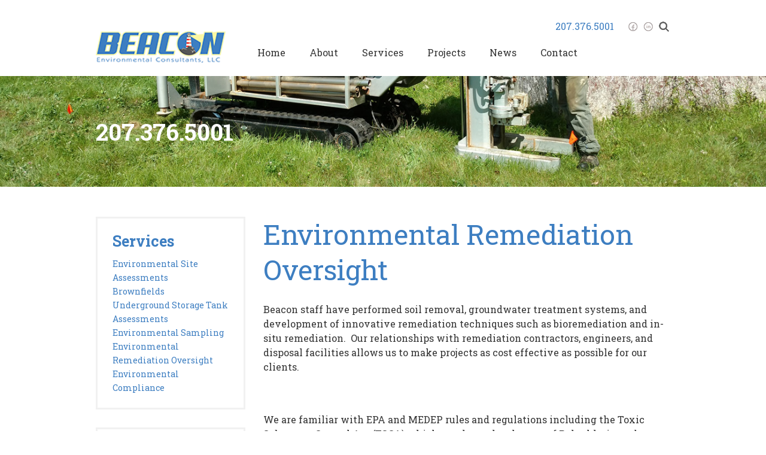

--- FILE ---
content_type: text/html; charset=UTF-8
request_url: https://beaconmaine.com/services/environmental-remediation-oversight/?page_number_0=7
body_size: 10453
content:
<!DOCTYPE html>
<html lang="en-US">
    <head>
        <meta charset="UTF-8" />
        <meta http-equiv="X-UA-Compatible" content="IE=edge,chrome=1">
        <title>Environmental Remediation Oversight | Beacon Maine</title>
        <meta name="viewport" content="width=device-width, initial-scale=1.0">
        <meta name="description" content="">
        <link rel="pingback" href="" />
        

        
        <meta name="webdeveloper" content="Krack Media Web Design - Call us at 1-888-234-0113 or visit us at www.KrackMedia.com" />
        
        <!--[if lt IE 9]>
        <script src="//html5shim.googlecode.com/svn/trunk/html5.js"></script>
        <![endif]-->
        <!--[if (gte IE 6)&(lte IE 8)]>
          <script type="text/javascript" src="https://beaconmaine.com/wp-content/themes/BeaconMaine/js/selectivizr-min.js"></script>
        <![endif]-->
    

        <meta name="dc.title" content="Environmental Consultant Maine Remediation Services">
<meta name="dc.description" content="Beacon staff have overseen hundreds of environmental remediation projects across the State of Maine.">
<meta name="dc.relation" content="https://beaconmaine.com/services/environmental-remediation-oversight/">
<meta name="dc.source" content="https://beaconmaine.com/">
<meta name="dc.language" content="en_US">
<meta name="description" content="Beacon staff have overseen hundreds of environmental remediation projects across the State of Maine.">
<meta name="robots" content="index, follow, max-snippet:-1, max-image-preview:large, max-video-preview:-1">
<link rel="canonical" href="https://beaconmaine.com/services/environmental-remediation-oversight/">
<meta property="og:url" content="https://beaconmaine.com/services/environmental-remediation-oversight/">
<meta property="og:site_name" content="Beacon Maine">
<meta property="og:locale" content="en_US">
<meta property="og:type" content="article">
<meta property="article:author" content="https://www.facebook.com/Beacon-Environmental-Consultants-LLC-839441686199251/">
<meta property="article:publisher" content="https://www.facebook.com/Beacon-Environmental-Consultants-LLC-839441686199251/">
<meta property="og:title" content="Environmental Consultant Maine Remediation Services">
<meta property="og:description" content="Beacon staff have overseen hundreds of environmental remediation projects across the State of Maine.">
<meta name="twitter:card" content="summary">
<meta name="twitter:title" content="Environmental Consultant Maine Remediation Services">
<meta name="twitter:description" content="Beacon staff have overseen hundreds of environmental remediation projects across the State of Maine.">
<link rel='dns-prefetch' href='//ajax.googleapis.com' />
<link rel='dns-prefetch' href='//fonts.googleapis.com' />
<link rel='dns-prefetch' href='//www.googletagmanager.com' />
<link rel="alternate" title="oEmbed (JSON)" type="application/json+oembed" href="https://beaconmaine.com/wp-json/oembed/1.0/embed?url=https%3A%2F%2Fbeaconmaine.com%2Fservices%2Fenvironmental-remediation-oversight%2F" />
<link rel="alternate" title="oEmbed (XML)" type="text/xml+oembed" href="https://beaconmaine.com/wp-json/oembed/1.0/embed?url=https%3A%2F%2Fbeaconmaine.com%2Fservices%2Fenvironmental-remediation-oversight%2F&#038;format=xml" />
<style id='wp-img-auto-sizes-contain-inline-css' type='text/css'>
img:is([sizes=auto i],[sizes^="auto," i]){contain-intrinsic-size:3000px 1500px}
/*# sourceURL=wp-img-auto-sizes-contain-inline-css */
</style>

<link rel='stylesheet' id='twb-open-sans-css' href='https://fonts.googleapis.com/css?family=Open+Sans%3A300%2C400%2C500%2C600%2C700%2C800&#038;display=swap&#038;ver=6.9' type='text/css' media='all' />
<link rel='stylesheet' id='twbbwg-global-css' href='https://beaconmaine.com/wp-content/plugins/photo-gallery/booster/assets/css/global.css?ver=1.0.0' type='text/css' media='all' />
<link rel='stylesheet' id='wp-block-library-css' href='https://beaconmaine.com/wp-includes/css/dist/block-library/style.min.css?ver=6.9' type='text/css' media='all' />
<style id='global-styles-inline-css' type='text/css'>
:root{--wp--preset--aspect-ratio--square: 1;--wp--preset--aspect-ratio--4-3: 4/3;--wp--preset--aspect-ratio--3-4: 3/4;--wp--preset--aspect-ratio--3-2: 3/2;--wp--preset--aspect-ratio--2-3: 2/3;--wp--preset--aspect-ratio--16-9: 16/9;--wp--preset--aspect-ratio--9-16: 9/16;--wp--preset--color--black: #000000;--wp--preset--color--cyan-bluish-gray: #abb8c3;--wp--preset--color--white: #ffffff;--wp--preset--color--pale-pink: #f78da7;--wp--preset--color--vivid-red: #cf2e2e;--wp--preset--color--luminous-vivid-orange: #ff6900;--wp--preset--color--luminous-vivid-amber: #fcb900;--wp--preset--color--light-green-cyan: #7bdcb5;--wp--preset--color--vivid-green-cyan: #00d084;--wp--preset--color--pale-cyan-blue: #8ed1fc;--wp--preset--color--vivid-cyan-blue: #0693e3;--wp--preset--color--vivid-purple: #9b51e0;--wp--preset--gradient--vivid-cyan-blue-to-vivid-purple: linear-gradient(135deg,rgb(6,147,227) 0%,rgb(155,81,224) 100%);--wp--preset--gradient--light-green-cyan-to-vivid-green-cyan: linear-gradient(135deg,rgb(122,220,180) 0%,rgb(0,208,130) 100%);--wp--preset--gradient--luminous-vivid-amber-to-luminous-vivid-orange: linear-gradient(135deg,rgb(252,185,0) 0%,rgb(255,105,0) 100%);--wp--preset--gradient--luminous-vivid-orange-to-vivid-red: linear-gradient(135deg,rgb(255,105,0) 0%,rgb(207,46,46) 100%);--wp--preset--gradient--very-light-gray-to-cyan-bluish-gray: linear-gradient(135deg,rgb(238,238,238) 0%,rgb(169,184,195) 100%);--wp--preset--gradient--cool-to-warm-spectrum: linear-gradient(135deg,rgb(74,234,220) 0%,rgb(151,120,209) 20%,rgb(207,42,186) 40%,rgb(238,44,130) 60%,rgb(251,105,98) 80%,rgb(254,248,76) 100%);--wp--preset--gradient--blush-light-purple: linear-gradient(135deg,rgb(255,206,236) 0%,rgb(152,150,240) 100%);--wp--preset--gradient--blush-bordeaux: linear-gradient(135deg,rgb(254,205,165) 0%,rgb(254,45,45) 50%,rgb(107,0,62) 100%);--wp--preset--gradient--luminous-dusk: linear-gradient(135deg,rgb(255,203,112) 0%,rgb(199,81,192) 50%,rgb(65,88,208) 100%);--wp--preset--gradient--pale-ocean: linear-gradient(135deg,rgb(255,245,203) 0%,rgb(182,227,212) 50%,rgb(51,167,181) 100%);--wp--preset--gradient--electric-grass: linear-gradient(135deg,rgb(202,248,128) 0%,rgb(113,206,126) 100%);--wp--preset--gradient--midnight: linear-gradient(135deg,rgb(2,3,129) 0%,rgb(40,116,252) 100%);--wp--preset--font-size--small: 13px;--wp--preset--font-size--medium: 20px;--wp--preset--font-size--large: 36px;--wp--preset--font-size--x-large: 42px;--wp--preset--spacing--20: 0.44rem;--wp--preset--spacing--30: 0.67rem;--wp--preset--spacing--40: 1rem;--wp--preset--spacing--50: 1.5rem;--wp--preset--spacing--60: 2.25rem;--wp--preset--spacing--70: 3.38rem;--wp--preset--spacing--80: 5.06rem;--wp--preset--shadow--natural: 6px 6px 9px rgba(0, 0, 0, 0.2);--wp--preset--shadow--deep: 12px 12px 50px rgba(0, 0, 0, 0.4);--wp--preset--shadow--sharp: 6px 6px 0px rgba(0, 0, 0, 0.2);--wp--preset--shadow--outlined: 6px 6px 0px -3px rgb(255, 255, 255), 6px 6px rgb(0, 0, 0);--wp--preset--shadow--crisp: 6px 6px 0px rgb(0, 0, 0);}:where(.is-layout-flex){gap: 0.5em;}:where(.is-layout-grid){gap: 0.5em;}body .is-layout-flex{display: flex;}.is-layout-flex{flex-wrap: wrap;align-items: center;}.is-layout-flex > :is(*, div){margin: 0;}body .is-layout-grid{display: grid;}.is-layout-grid > :is(*, div){margin: 0;}:where(.wp-block-columns.is-layout-flex){gap: 2em;}:where(.wp-block-columns.is-layout-grid){gap: 2em;}:where(.wp-block-post-template.is-layout-flex){gap: 1.25em;}:where(.wp-block-post-template.is-layout-grid){gap: 1.25em;}.has-black-color{color: var(--wp--preset--color--black) !important;}.has-cyan-bluish-gray-color{color: var(--wp--preset--color--cyan-bluish-gray) !important;}.has-white-color{color: var(--wp--preset--color--white) !important;}.has-pale-pink-color{color: var(--wp--preset--color--pale-pink) !important;}.has-vivid-red-color{color: var(--wp--preset--color--vivid-red) !important;}.has-luminous-vivid-orange-color{color: var(--wp--preset--color--luminous-vivid-orange) !important;}.has-luminous-vivid-amber-color{color: var(--wp--preset--color--luminous-vivid-amber) !important;}.has-light-green-cyan-color{color: var(--wp--preset--color--light-green-cyan) !important;}.has-vivid-green-cyan-color{color: var(--wp--preset--color--vivid-green-cyan) !important;}.has-pale-cyan-blue-color{color: var(--wp--preset--color--pale-cyan-blue) !important;}.has-vivid-cyan-blue-color{color: var(--wp--preset--color--vivid-cyan-blue) !important;}.has-vivid-purple-color{color: var(--wp--preset--color--vivid-purple) !important;}.has-black-background-color{background-color: var(--wp--preset--color--black) !important;}.has-cyan-bluish-gray-background-color{background-color: var(--wp--preset--color--cyan-bluish-gray) !important;}.has-white-background-color{background-color: var(--wp--preset--color--white) !important;}.has-pale-pink-background-color{background-color: var(--wp--preset--color--pale-pink) !important;}.has-vivid-red-background-color{background-color: var(--wp--preset--color--vivid-red) !important;}.has-luminous-vivid-orange-background-color{background-color: var(--wp--preset--color--luminous-vivid-orange) !important;}.has-luminous-vivid-amber-background-color{background-color: var(--wp--preset--color--luminous-vivid-amber) !important;}.has-light-green-cyan-background-color{background-color: var(--wp--preset--color--light-green-cyan) !important;}.has-vivid-green-cyan-background-color{background-color: var(--wp--preset--color--vivid-green-cyan) !important;}.has-pale-cyan-blue-background-color{background-color: var(--wp--preset--color--pale-cyan-blue) !important;}.has-vivid-cyan-blue-background-color{background-color: var(--wp--preset--color--vivid-cyan-blue) !important;}.has-vivid-purple-background-color{background-color: var(--wp--preset--color--vivid-purple) !important;}.has-black-border-color{border-color: var(--wp--preset--color--black) !important;}.has-cyan-bluish-gray-border-color{border-color: var(--wp--preset--color--cyan-bluish-gray) !important;}.has-white-border-color{border-color: var(--wp--preset--color--white) !important;}.has-pale-pink-border-color{border-color: var(--wp--preset--color--pale-pink) !important;}.has-vivid-red-border-color{border-color: var(--wp--preset--color--vivid-red) !important;}.has-luminous-vivid-orange-border-color{border-color: var(--wp--preset--color--luminous-vivid-orange) !important;}.has-luminous-vivid-amber-border-color{border-color: var(--wp--preset--color--luminous-vivid-amber) !important;}.has-light-green-cyan-border-color{border-color: var(--wp--preset--color--light-green-cyan) !important;}.has-vivid-green-cyan-border-color{border-color: var(--wp--preset--color--vivid-green-cyan) !important;}.has-pale-cyan-blue-border-color{border-color: var(--wp--preset--color--pale-cyan-blue) !important;}.has-vivid-cyan-blue-border-color{border-color: var(--wp--preset--color--vivid-cyan-blue) !important;}.has-vivid-purple-border-color{border-color: var(--wp--preset--color--vivid-purple) !important;}.has-vivid-cyan-blue-to-vivid-purple-gradient-background{background: var(--wp--preset--gradient--vivid-cyan-blue-to-vivid-purple) !important;}.has-light-green-cyan-to-vivid-green-cyan-gradient-background{background: var(--wp--preset--gradient--light-green-cyan-to-vivid-green-cyan) !important;}.has-luminous-vivid-amber-to-luminous-vivid-orange-gradient-background{background: var(--wp--preset--gradient--luminous-vivid-amber-to-luminous-vivid-orange) !important;}.has-luminous-vivid-orange-to-vivid-red-gradient-background{background: var(--wp--preset--gradient--luminous-vivid-orange-to-vivid-red) !important;}.has-very-light-gray-to-cyan-bluish-gray-gradient-background{background: var(--wp--preset--gradient--very-light-gray-to-cyan-bluish-gray) !important;}.has-cool-to-warm-spectrum-gradient-background{background: var(--wp--preset--gradient--cool-to-warm-spectrum) !important;}.has-blush-light-purple-gradient-background{background: var(--wp--preset--gradient--blush-light-purple) !important;}.has-blush-bordeaux-gradient-background{background: var(--wp--preset--gradient--blush-bordeaux) !important;}.has-luminous-dusk-gradient-background{background: var(--wp--preset--gradient--luminous-dusk) !important;}.has-pale-ocean-gradient-background{background: var(--wp--preset--gradient--pale-ocean) !important;}.has-electric-grass-gradient-background{background: var(--wp--preset--gradient--electric-grass) !important;}.has-midnight-gradient-background{background: var(--wp--preset--gradient--midnight) !important;}.has-small-font-size{font-size: var(--wp--preset--font-size--small) !important;}.has-medium-font-size{font-size: var(--wp--preset--font-size--medium) !important;}.has-large-font-size{font-size: var(--wp--preset--font-size--large) !important;}.has-x-large-font-size{font-size: var(--wp--preset--font-size--x-large) !important;}
/*# sourceURL=global-styles-inline-css */
</style>

<style id='classic-theme-styles-inline-css' type='text/css'>
/*! This file is auto-generated */
.wp-block-button__link{color:#fff;background-color:#32373c;border-radius:9999px;box-shadow:none;text-decoration:none;padding:calc(.667em + 2px) calc(1.333em + 2px);font-size:1.125em}.wp-block-file__button{background:#32373c;color:#fff;text-decoration:none}
/*# sourceURL=/wp-includes/css/classic-themes.min.css */
</style>
<link rel='stylesheet' id='bwg_fonts-css' href='https://beaconmaine.com/wp-content/plugins/photo-gallery/css/bwg-fonts/fonts.css?ver=0.0.1' type='text/css' media='all' />
<link rel='stylesheet' id='sumoselect-css' href='https://beaconmaine.com/wp-content/plugins/photo-gallery/css/sumoselect.min.css?ver=3.4.6' type='text/css' media='all' />
<link rel='stylesheet' id='mCustomScrollbar-css' href='https://beaconmaine.com/wp-content/plugins/photo-gallery/css/jquery.mCustomScrollbar.min.css?ver=3.1.5' type='text/css' media='all' />
<link rel='stylesheet' id='bwg_frontend-css' href='https://beaconmaine.com/wp-content/plugins/photo-gallery/css/styles.min.css?ver=1.8.35' type='text/css' media='all' />
<link rel='stylesheet' id='widgetopts-styles-css' href='https://beaconmaine.com/wp-content/plugins/widget-options/assets/css/widget-options.css?ver=4.1.3' type='text/css' media='all' />
<link rel='stylesheet' id='google-fonts-css' href='https://fonts.googleapis.com/css?family=Roboto+Slab%3A400%2C700&#038;ver=6.9' type='text/css' media='all' />
<link rel='stylesheet' id='style.css-css' href='https://beaconmaine.com/wp-content/themes/BeaconMaine/style.css?ver=6.9' type='text/css' media='all' />
<link rel='stylesheet' id='responsive.css-css' href='https://beaconmaine.com/wp-content/themes/BeaconMaine/responsive.css?ver=6.9' type='text/css' media='all' />
<link rel='stylesheet' id='wp-pagenavi-css' href='https://beaconmaine.com/wp-content/plugins/wp-pagenavi/pagenavi-css.css?ver=2.70' type='text/css' media='all' />
<script type="text/javascript" src="https://ajax.googleapis.com/ajax/libs/jquery/1.9.1/jquery.min.js?ver=6.9" id="jquery-js"></script>
<script type="text/javascript" src="https://beaconmaine.com/wp-content/plugins/photo-gallery/booster/assets/js/circle-progress.js?ver=1.2.2" id="twbbwg-circle-js"></script>
<script type="text/javascript" id="twbbwg-global-js-extra">
/* <![CDATA[ */
var twb = {"nonce":"6eb1144a4f","ajax_url":"https://beaconmaine.com/wp-admin/admin-ajax.php","plugin_url":"https://beaconmaine.com/wp-content/plugins/photo-gallery/booster","href":"https://beaconmaine.com/wp-admin/admin.php?page=twbbwg_photo-gallery"};
var twb = {"nonce":"6eb1144a4f","ajax_url":"https://beaconmaine.com/wp-admin/admin-ajax.php","plugin_url":"https://beaconmaine.com/wp-content/plugins/photo-gallery/booster","href":"https://beaconmaine.com/wp-admin/admin.php?page=twbbwg_photo-gallery"};
//# sourceURL=twbbwg-global-js-extra
/* ]]> */
</script>
<script type="text/javascript" src="https://beaconmaine.com/wp-content/plugins/photo-gallery/booster/assets/js/global.js?ver=1.0.0" id="twbbwg-global-js"></script>
<script type="text/javascript" src="https://beaconmaine.com/wp-content/plugins/photo-gallery/js/jquery.sumoselect.min.js?ver=3.4.6" id="sumoselect-js"></script>
<script type="text/javascript" src="https://beaconmaine.com/wp-content/plugins/photo-gallery/js/tocca.min.js?ver=2.0.9" id="bwg_mobile-js"></script>
<script type="text/javascript" src="https://beaconmaine.com/wp-content/plugins/photo-gallery/js/jquery.mCustomScrollbar.concat.min.js?ver=3.1.5" id="mCustomScrollbar-js"></script>
<script type="text/javascript" src="https://beaconmaine.com/wp-content/plugins/photo-gallery/js/jquery.fullscreen.min.js?ver=0.6.0" id="jquery-fullscreen-js"></script>
<script type="text/javascript" id="bwg_frontend-js-extra">
/* <![CDATA[ */
var bwg_objectsL10n = {"bwg_field_required":"field is required.","bwg_mail_validation":"This is not a valid email address.","bwg_search_result":"There are no images matching your search.","bwg_select_tag":"Select Tag","bwg_order_by":"Order By","bwg_search":"Search","bwg_show_ecommerce":"Show Ecommerce","bwg_hide_ecommerce":"Hide Ecommerce","bwg_show_comments":"Show Comments","bwg_hide_comments":"Hide Comments","bwg_restore":"Restore","bwg_maximize":"Maximize","bwg_fullscreen":"Fullscreen","bwg_exit_fullscreen":"Exit Fullscreen","bwg_search_tag":"SEARCH...","bwg_tag_no_match":"No tags found","bwg_all_tags_selected":"All tags selected","bwg_tags_selected":"tags selected","play":"Play","pause":"Pause","is_pro":"","bwg_play":"Play","bwg_pause":"Pause","bwg_hide_info":"Hide info","bwg_show_info":"Show info","bwg_hide_rating":"Hide rating","bwg_show_rating":"Show rating","ok":"Ok","cancel":"Cancel","select_all":"Select all","lazy_load":"0","lazy_loader":"https://beaconmaine.com/wp-content/plugins/photo-gallery/images/ajax_loader.png","front_ajax":"0","bwg_tag_see_all":"see all tags","bwg_tag_see_less":"see less tags"};
//# sourceURL=bwg_frontend-js-extra
/* ]]> */
</script>
<script type="text/javascript" src="https://beaconmaine.com/wp-content/plugins/photo-gallery/js/scripts.min.js?ver=1.8.35" id="bwg_frontend-js"></script>
<script type="text/javascript" src="https://beaconmaine.com/wp-content/themes/BeaconMaine/js/superfish.js?ver=6.9" id="superfish-js"></script>
<script type="text/javascript" src="https://beaconmaine.com/wp-content/themes/BeaconMaine/js/respond.min.js?ver=6.9" id="respond.min-js"></script>
<script type="text/javascript" src="https://beaconmaine.com/wp-content/themes/BeaconMaine/js/jquery.flexslider-min.js?ver=6.9" id="jquery.flexslider-min.js-js"></script>
<script type="text/javascript" src="https://beaconmaine.com/wp-content/themes/BeaconMaine/js/scripts.js?ver=6.9" id="myScript-js"></script>
<link rel="https://api.w.org/" href="https://beaconmaine.com/wp-json/" /><link rel="alternate" title="JSON" type="application/json" href="https://beaconmaine.com/wp-json/wp/v2/pages/88" /><link rel="EditURI" type="application/rsd+xml" title="RSD" href="https://beaconmaine.com/xmlrpc.php?rsd" />
<meta name="generator" content="WordPress 6.9" />
<link rel='shortlink' href='https://beaconmaine.com/?p=88' />
<meta name="generator" content="Site Kit by Google 1.170.0" />
<script async src='https://www.googletagmanager.com/gtag/js?id=G-SGSTHLBY57'></script><script>
window.dataLayer = window.dataLayer || [];
function gtag(){dataLayer.push(arguments);}gtag('js', new Date());
gtag('set', 'cookie_domain', 'auto');
gtag('set', 'cookie_flags', 'SameSite=None;Secure');

 gtag('config', 'G-SGSTHLBY57' , {});

</script>

        
    </head>

    <body class="wp-singular page-template-default page page-id-88 page-child parent-pageid-20 wp-theme-BeaconMaine metaslider-plugin"> 
		
		<header>
            <div class="container clearfix">
                                <div class="contact-info-search clearfix">
                    
                    <ul>
                                                    <li><a class="phone" href="tel:2073765001">207.376.5001</a></li>
                        
                                                    <li><a target="_blank" class="facebook" href="https://www.facebook.com/Beacon-Environmental-Consultants-LLC-839441686199251/"></a></li>
                        
                                                    <li><a target="_blank" class="linkedin" href="https://www.linkedin.com/company/10665135"></a></li>
                        
                        <li class="search">
                            
                            <span class="btn-search"></span>
                            <form class="search-form" action="/" method="get" >
                            
                                <input type="search" name="s" id="search" placeholder="search" value="">
                            </form>

                        </li>
                    </ul>

                </div>
                <!-- /.contact-info-search clearfix -->

                <div class="logo-menu-area clearfix">
                    
                    <div class="logo clearfix">
                        <a href="https://beaconmaine.com">
                            <img src="https://beaconmaine.com/wp-content/themes/BeaconMaine/img/logo.png" alt="Beacon Maine">
                        </a>
                    </div>
                    <!-- /.logo clearfix -->


                    <div class="menu-area clearfix">
                        
                        <ul id="menu-main-navigation" class="top-menu clearfix sf-menu"><li id="menu-item-26" class="menu-item menu-item-type-post_type menu-item-object-page menu-item-home menu-item-26"><a href="https://beaconmaine.com/">Home</a></li>
<li id="menu-item-27" class="menu-item menu-item-type-post_type menu-item-object-page menu-item-27"><a href="https://beaconmaine.com/about/">About</a></li>
<li id="menu-item-29" class="menu-item menu-item-type-post_type menu-item-object-page current-page-ancestor menu-item-has-children menu-item-29"><a href="https://beaconmaine.com/services/">Services</a>
<ul class="sub-menu">
	<li id="menu-item-61" class="menu-item menu-item-type-post_type menu-item-object-page menu-item-has-children menu-item-61"><a href="https://beaconmaine.com/services/assessment/">Environmental Site Assessments</a>
	<ul class="sub-menu">
		<li id="menu-item-181" class="menu-item menu-item-type-post_type menu-item-object-page menu-item-181"><a href="https://beaconmaine.com/services/assessment/brownfields/">Brownfields</a></li>
		<li id="menu-item-180" class="menu-item menu-item-type-post_type menu-item-object-page menu-item-180"><a href="https://beaconmaine.com/services/assessment/underground-storage-tank-assessments/">Underground Storage Tank Assessments</a></li>
	</ul>
</li>
	<li id="menu-item-202" class="menu-item menu-item-type-post_type menu-item-object-page menu-item-202"><a href="https://beaconmaine.com/services/environmental-sampling/">Environmental Sampling</a></li>
	<li id="menu-item-62" class="menu-item menu-item-type-post_type menu-item-object-page menu-item-62"><a href="https://beaconmaine.com/services/compliance/">Environmental Compliance</a></li>
</ul>
</li>
<li id="menu-item-31" class="menu-item menu-item-type-taxonomy menu-item-object-category menu-item-31"><a href="https://beaconmaine.com/category/projects/">Projects</a></li>
<li id="menu-item-30" class="menu-item menu-item-type-taxonomy menu-item-object-category menu-item-30"><a href="https://beaconmaine.com/category/news/">News</a></li>
<li id="menu-item-28" class="menu-item menu-item-type-post_type menu-item-object-page menu-item-28"><a href="https://beaconmaine.com/contact/">Contact</a></li>
</ul> 


                        <nav id="m-menu" class="mobile-menu clearfix">
                            <span class="menu">Main Menu</span>
                            <ul id="menu-main-navigation-1" class="m-top-menu clearfix"><li class="menu-item menu-item-type-post_type menu-item-object-page menu-item-home menu-item-26"><a href="https://beaconmaine.com/">Home</a></li>
<li class="menu-item menu-item-type-post_type menu-item-object-page menu-item-27"><a href="https://beaconmaine.com/about/">About</a></li>
<li class="menu-item menu-item-type-post_type menu-item-object-page current-page-ancestor menu-item-has-children menu-item-29"><a href="https://beaconmaine.com/services/">Services</a>
<ul class="sub-menu">
	<li class="menu-item menu-item-type-post_type menu-item-object-page menu-item-has-children menu-item-61"><a href="https://beaconmaine.com/services/assessment/">Environmental Site Assessments</a>
	<ul class="sub-menu">
		<li class="menu-item menu-item-type-post_type menu-item-object-page menu-item-181"><a href="https://beaconmaine.com/services/assessment/brownfields/">Brownfields</a></li>
		<li class="menu-item menu-item-type-post_type menu-item-object-page menu-item-180"><a href="https://beaconmaine.com/services/assessment/underground-storage-tank-assessments/">Underground Storage Tank Assessments</a></li>
	</ul>
</li>
	<li class="menu-item menu-item-type-post_type menu-item-object-page menu-item-202"><a href="https://beaconmaine.com/services/environmental-sampling/">Environmental Sampling</a></li>
	<li class="menu-item menu-item-type-post_type menu-item-object-page menu-item-62"><a href="https://beaconmaine.com/services/compliance/">Environmental Compliance</a></li>
</ul>
</li>
<li class="menu-item menu-item-type-taxonomy menu-item-object-category menu-item-31"><a href="https://beaconmaine.com/category/projects/">Projects</a></li>
<li class="menu-item menu-item-type-taxonomy menu-item-object-category menu-item-30"><a href="https://beaconmaine.com/category/news/">News</a></li>
<li class="menu-item menu-item-type-post_type menu-item-object-page menu-item-28"><a href="https://beaconmaine.com/contact/">Contact</a></li>
</ul>    
                        </nav>
                        <!-- /.mobile-menu clearfix -->

                    </div>
                    <!-- /.menu-area clearfix -->

                </div>
                <!-- /.logo-menu-area clearfix -->

            </div>
            <!-- /.container clearfix -->
        </header>


        
        
            
                
            


        
                <style>
                    section.featured-image{
                        background-image: url('https://beaconmaine.com/wp-content/uploads/2016/12/environmental-sampling-maine.jpg')!important;
                    }
                </style>

            
        <section class="featured-image">
            <div class="container clearfix">
                
                
                <div class="f-text">207.376.5001</div>

            </div>
            <!-- /.container clearfix -->
        </section>
        <!-- /.featured-image -->
        



    <section class="main-container clearfix">
        <div class="container clearfix">
            
            <div class="right-content clearfix">
                
                
                    <h1>Environmental Remediation Oversight</h1>

                    <p>Beacon staff have performed soil removal, groundwater treatment systems, and development of innovative remediation techniques such as bioremediation and in-situ remediation. &nbsp;Our relationships with remediation contractors, engineers, and disposal facilities allows us to make projects as cost effective as possible for our clients.</p>
<p>&nbsp;</p>
<p>We are familiar with EPA and MEDEP rules and regulations including the Toxic Substance Control Act (TSCA) which regulates the cleanup of Polychlorinated Biphenyls (PCBs).&nbsp; This complex and complicated rule can sometimes lead to large costs but our relationship with EPA and the MEDEP can help to streamline the process and make things easier for our clients.</p>
<style id="bwg-style-0">      #bwg_container1_0 #bwg_container2_0 .image_browser_images_conteiner_0 * {        -moz-box-sizing: border-box;        box-sizing: border-box;      }      #bwg_container1_0 #bwg_container2_0 .image_browser_images_conteiner_0{		background-color: rgba(245, 245, 245, 0.90);		text-align: center;		width: 100%;		border-style: none;		border-width: 2px;		border-color: #F7F7F7;		padding: 4px;		border-radius: 0;		position:relative;      }      #bwg_container1_0 #bwg_container2_0 .image_browser_images_0 {		display: inline-block;		-moz-box-sizing: border-box;		box-sizing: border-box;		font-size: 0;		text-align: center;		max-width: 100%;		width: 100%;      }      #bwg_container1_0 #bwg_container2_0 .image_browser_image_buttons_conteiner_0 {		text-align: center;      }      #bwg_container1_0 #bwg_container2_0 .image_browser_image_buttons_0 {		display: inline-block;		width:100%;      }      #bwg_container1_0 #bwg_container2_0 .bwg_image_browser_image_0 {        background-color: rgba(235, 235, 235, 0.80);		text-align: center;		display: inline-block;		vertical-align: middle;		margin: 2px auto;		padding: 4px;		border-radius: 0;		border: 1px none #F5F5F5;		box-shadow: ;		max-width: 800px;		width: 100%;		/*z-index: 100;*/		position: relative;      }      #bwg_container1_0 #bwg_container2_0 .bwg_image_alt_0{		display: table;		width: 100%;		font-size: 15px;		font-family: segoe ui;		color: #000000;		text-align:center;		padding-left: 8px;        word-break: break-word;      }      #bwg_container1_0 #bwg_container2_0 .bwg_image_browser_img_0 {        padding: 0 !important;		max-width: 100% !important;		height: inherit !important;		width: 100%;      }      @media only screen and (max-width : 320px) {		#bwg_container1_0 #bwg_container2_0 .displaying-num_0 {		  display: none;		}		#bwg_container1_0 #bwg_container2_0 .bwg_image_alt_0 {		  font-size: 10px !important;		}		#bwg_container1_0 #bwg_container2_0 .bwg_watermark_text_0,		#bwg_container1_0 #bwg_container2_0 .bwg_watermark_text_0:hover {		  font-size: 10px !important;		  text-decoration: none;		  margin: 4px;		  font-family: Arial;		  color: #FFFFFF !important;		  opacity: 0.30;		  text-decoration: none;		  position: relative;		  z-index: 10141;		}		#bwg_container1_0 #bwg_container2_0 .bwg_image_browser_image_description_0 {		  color: #000000;		  display: table;		  width: 100%;		  text-align: left;		  font-size: 8px !important;		  font-family: segoe ui;		  padding: 8px 8px 8px 8px;		  /*word-break: break-all;*/		  border-style: none;		  background-color: #EBEBEB;		  border-radius: 0;		  border-width: 1px;		}		#bwg_container1_0 #bwg_container2_0 .tablenav-pages_0 a {		  font-size: 10px !important;		}      }      #bwg_container1_0 #bwg_container2_0 .bwg_image_browser_image_desp_0 {				display: table;				clear: both;				text-align: center;        padding: 0px 5px 0px 5px;				width: 100%;      }      #bwg_container1_0 #bwg_container2_0 .bwg_image_browser_image_description_0 {        color: #000000;		display: table;		width: 100%;		text-align: left;		font-size: 15px;		font-family: segoe ui;		padding: 8px 8px 8px 8px;		word-break: break-word;		border-style: none;		background-color: #EBEBEB;		border-radius: 0;		border-width: 1px;      }      #bwg_container1_0 #bwg_container2_0 .bwg_image_browser_image_alt_0 {      	display:table;        clear: both;        text-align: center;        padding: 8px;        width: 100%;      }      /*watermark*/      #bwg_container1_0 #bwg_container2_0 .bwg_watermark_text_0,      #bwg_container1_0 #bwg_container2_0 .bwg_watermark_text_0:hover {        text-decoration: none;        margin: 4px;        font-size: 12px;        font-family: Arial;        color: #FFFFFF !important;        opacity: 0.30;        position: relative;        z-index: 10141;      }      #bwg_container1_0 #bwg_container2_0 .bwg_image_browser_image_contain_0{        position: absolute;        text-align: center;        vertical-align: middle;        width: 100%;        height: 100%;        cursor: pointer;      }      #bwg_container1_0 #bwg_container2_0 .bwg_image_browser_watermark_contain_0{        display: table;        vertical-align: middle;        width: 100%;        height: 100%;      }	       #bwg_container1_0 #bwg_container2_0 .bwg_image_browser_watermark_cont_0{        display: table-cell;        text-align: ;        position: relative;        vertical-align: ;      }      #bwg_container1_0 #bwg_container2_0 .bwg_image_browser_watermark_0{		display: inline-block;		overflow: hidden;		position: relative;		vertical-align: middle;		z-index: 10140;		width: 90px;		max-width: 11.25%;		margin: 10px 10px 10px 10px ;      }      #bwg_container1_0 #bwg_container2_0 .bwg_image_browser_watermark_text_0{        display: inline-block;		overflow: hidden;		position: relative;		vertical-align: middle;		z-index: 10140;		margin: 10px 10px 10px 10px;      }      #bwg_container1_0 #bwg_container2_0 .bwg_image_browser_watermark_img_0{        max-width: 100%;        opacity: 0.30;        position: relative;        z-index: 10141;      }      #bwg_container1_0 #bwg_container2_0 .bwg_none_selectable {        -webkit-touch-callout: none;        -webkit-user-select: none;        -khtml-user-select: none;        -moz-user-select: none;        -ms-user-select: none;        user-select: none;       ecoration: none;    }    #bwg_container1_0 #bwg_container2_0 .bwg_gal_title_0 {      background-color: rgba(0, 0, 0, 0);      color: #323A45;      display: block;      font-family: Ubuntu;      font-size: 16px;      font-weight: bold;      padding: 2px;      text-shadow: 0px 0px 0px #888888;      text-align: center;    }    </style>    <div id="bwg_container1_0"         class="bwg_container bwg_thumbnail bwg_image_browser "         data-right-click-protection="0"         data-bwg="0"         data-scroll="0"         data-gallery-type="image_browser"         data-gallery-view-type="image_browser"         data-current-url="/services/environmental-remediation-oversight/?page_number_0=7"         data-lightbox-url="https://beaconmaine.com/wp-admin/admin-ajax.php?action=GalleryBox&#038;current_view=0&#038;gallery_id=3&#038;tag=0&#038;theme_id=1&#038;shortcode_id=15&#038;sort_by=order&#038;order_by=asc&#038;current_url=%2Fservices%2Fenvironmental-remediation-oversight%2F%3Fpage_number_0%3D7"         data-gallery-id="3"         data-popup-width="800"         data-popup-height="500"         data-is-album="gallery"         data-buttons-position="bottom">      <div id="bwg_container2_0">             <div id="ajax_loading_0" class="bwg_loading_div_1">      <div class="bwg_loading_div_2">        <div class="bwg_loading_div_3">          <div id="loading_div_0" class="bwg_spider_ajax_loading">          </div>        </div>      </div>    </div>            <form id="gal_front_form_0"              class="bwg-hidden"              method="post"              action="#"              data-current="0"              data-shortcode-id="15"              data-gallery-type="image_browser"              data-gallery-id="3"              data-tag="0"              data-album-id="0"              data-theme-id="1"              data-ajax-url="https://beaconmaine.com/wp-admin/admin-ajax.php?action=bwg_frontend_data">          <div id="bwg_container3_0" class="bwg-background bwg-background-0">            	  <div id="bwg_image_browser_0" class="image_browser_images_conteiner_0 bwg-image_browser-images-wrapper bwg-container"         data-params='{&quot;is_pro&quot;:false,&quot;image_right_click&quot;:&quot;0&quot;,&quot;gallery_id&quot;:&quot;3&quot;}'         data-bwg="0"         data-lightbox-url="https://beaconmaine.com/wp-admin/admin-ajax.php?action=GalleryBox&#038;current_view=0&#038;gallery_id=3&#038;tag=0&#038;theme_id=1&#038;shortcode_id=15&#038;sort_by=order&#038;order_by=asc&#038;current_url=%2Fservices%2Fenvironmental-remediation-oversight%2F%3Fpage_number_0%3D7">      <div class="image_browser_images_0">                  <div class="image_browser_image_buttons_conteiner_0">            <div class="image_browser_image_buttons_0">                            <div class="bwg_image_browser_image_0">                                  <a style="position:relative;" class="bwg-a" >                    <img decoding="async" class="skip-lazy bwg-item0 bwg_image_browser_img bwg_image_browser_img_0 "                         src="https://beaconmaine.com/wp-content/uploads/photo-gallery/beacon-environment-asbestos-abatement-irving-tannery-annex.jpg"                         data-src="https://beaconmaine.com/wp-content/uploads/photo-gallery/beacon-environment-asbestos-abatement-irving-tannery-annex.jpg"                         alt="beacon-environment-asbestos-abatement-irving-tannery-annex"                         title="beacon-environment-asbestos-abatement-irving-tannery-annex" />                  </a>                                </div>                          </div>          </div>                </div>    </div>    <style>      /*pagination styles*/      #bwg_container1_0 #bwg_container2_0 .tablenav-pages_0 {				text-align: center;				font-size: 12px;				font-family: segoe ui;				font-weight: bold;				color: #666666;				margin: 6px 0 4px;				display: block;      }      @media only screen and (max-width : 320px) {      #bwg_container1_0 #bwg_container2_0 .displaying-num_0 {     	 display: none;      }      }      #bwg_container1_0 #bwg_container2_0 .displaying-num_0 {				font-size: 12px;				font-family: segoe ui;				font-weight: bold;				color: #666666;				margin-right: 10px;				vertical-align: middle;      }      #bwg_container1_0 #bwg_container2_0 .paging-input_0 {				font-size: 12px;				font-family: segoe ui;				font-weight: bold;				color: #666666;				vertical-align: middle;      }      #bwg_container1_0 #bwg_container2_0 .tablenav-pages_0 a.disabled,      #bwg_container1_0 #bwg_container2_0 .tablenav-pages_0 a.disabled:hover,      #bwg_container1_0 #bwg_container2_0 .tablenav-pages_0 a.disabled:focus,			#bwg_container1_0 #bwg_container2_0 .tablenav-pages_0 input.bwg_current_page {				cursor: default;				color: rgba(102, 102, 102, 0.5);      }      #bwg_container1_0 #bwg_container2_0 .tablenav-pages_0 a,      #bwg_container1_0 #bwg_container2_0 .tablenav-pages_0 input.bwg_current_page {				cursor: pointer;				text-align: center;				font-size: 12px;				font-family: segoe ui;				font-weight: bold;				color: #666666;				text-decoration: none;				padding: 3px 6px;				margin: 0;				border-radius: 0;				border-style: solid;				border-width: 1px;				border-color: #E3E3E3;								background-color: rgba(255, 255, 255, 1.00);				box-shadow: 0;				transition: all 0.3s ease 0s;-webkit-transition: all 0.3s ease 0s;      }            #bwg_container1_0 #bwg_container2_0 .tablenav-pages_0 a.next-page:hover,      #bwg_container1_0 #bwg_container2_0 .tablenav-pages_0 a.prev-page:hover {        color: #000000;      }      #bwg_container1_0 #bwg_container2_0 .tablenav-pages_0 .first-page,      #bwg_container1_0 #bwg_container2_0 .tablenav-pages_0 .last-page {        padding: 0% 7%;      }      #bwg_container1_0 #bwg_container2_0 .tablenav-pages_0 .next-page {        margin: 0% 4% 0% 0%;      }      #bwg_container1_0 #bwg_container2_0 .tablenav-pages_0 .prev-page {        margin: 0% 0% 0% 4%;      }      #bwg_container1_0 #bwg_container2_0 .tablenav-pages_0 a {        font-size: 15px !important;        padding: 0% 7% !important;        border-style: none !important;        border-width: 1px;        border-color: #E3E3E3;        background-color: #FFFFFF;        opacity: 1.00;        transition: all 0.3s ease 0s;-webkit-transition: all 0.3s ease 0s;      }      .bwg_image_browser#bwg_container1_0 #bwg_container2_0 .tablenav-pages_0 a {         padding: 0% 11% !important;      }			#bwg_container1_0 #bwg_container2_0 .tablenav-pages_0 {        background-color: rgba(245, 245, 245, 0.90);        margin-top: 0;      }      .bwg_image_browser  .pagination-links_0 {        white-space: nowrap;      }      @media screen and (max-width: 465px) {        .bwg_image_browser#bwg_container1_0 #bwg_container2_0 .tablenav-pages_0 a {          padding: 0% 5% !important;          font-size: 13px;        }      }      </style>      <span class="bwg_nav_cont_0">              <div class="tablenav-pages_0">                      <span class="pagination-links_0 pagination-links" data-pages-count="8">              <span class="pagination-links_col1">              <a class="bwg-a first-page-0" title="Go to the first page" href="/services/environmental-remediation-oversight/?page_number_0=1">«</a>              <a class="bwg-a prev-page-0" title="Go to the previous page" href="/services/environmental-remediation-oversight/?page_number_0=6">‹</a>              </span>							<span class="pagination-links_col2">									<input type="number" class="bwg_current_page" name="bwg_current_page" value="7" data-url-info="page_number_0" onkeypress="return bwg_change_page_0(event, this)" min="1" oninput="validity.valid||(value='')" />										of										<span class="total-pages_0">											8										</span>							</span>              <span class="pagination-links_col3">                <a class="bwg-a next-page-0" title="Go to the next page" href="/services/environmental-remediation-oversight/?page_number_0=8">›</a>                <a class="bwg-a last-page-0" title="Go to the last page" href="/services/environmental-remediation-oversight/?page_number_0=8">»</a>              </span>						</span>						        </div>                <input type="hidden" id="page_number_0" name="page_number_0" value="7" />      <script type="text/javascript">        if( jQuery('.bwg_nav_cont_0').length > 1 ) {          jQuery('.bwg_nav_cont_0').first().remove()        }        function spider_page_0(cur, x, y, load_more) {          if (typeof load_more == "undefined") {            var load_more = false;          }          if (jQuery(cur).hasClass('disabled')) {            return false;          }          var items_county_0 = 8;          switch (y) {            case 1:              if (x >= items_county_0) {                document.getElementById('page_number_0').value = items_county_0;              }              else {                document.getElementById('page_number_0').value = x + 1;              }              break;            case 2:              document.getElementById('page_number_0').value = items_county_0;              break;            case -1:              if (x == 1) {                document.getElementById('page_number_0').value = 1;              }              else {                document.getElementById('page_number_0').value = x - 1;              }              break;            case -2:              document.getElementById('page_number_0').value = 1;              break;						case 0:              document.getElementById('page_number_0').value = x;              break;            default:              document.getElementById('page_number_0').value = 1;          }          bwg_ajax('gal_front_form_0', '0', 'bwg_image_browser_0', '0', '', 'gallery', 0, '', '', load_more, '', 1);        }                    jQuery('.first-page-0').on('click', function () {              spider_page_0(this, 7, -2, 'numeric');              return false;            });            jQuery('.prev-page-0').on('click', function () {              spider_page_0(this, 7, -1, 'numeric');              return false;            });            jQuery('.next-page-0').on('click', function () {              spider_page_0(this, 7, 1, 'numeric');              return false;            });            jQuery('.last-page-0').on('click', function () {              spider_page_0(this, 7, 2, 'numeric');              return false;            });        				/* Change page on input enter. */        function bwg_change_page_0( e, that ) {          if (  e.key == 'Enter' ) {            var to_page = parseInt(jQuery(that).val());            var pages_count = jQuery(that).parents(".pagination-links").data("pages-count");            var current_url_param = jQuery(that).attr('data-url-info');            if (to_page > pages_count) {              to_page = 1;            }	 												spider_page_0(this, to_page, 0, 'numeric');							return false;						          }          return true;        }        jQuery('.bwg_load_btn_0').on('click', function () {            spider_page_0(this, 7, 1, true);            return false;        });      </script>      </span>                </div>        </form>              </div>    </div>    <script>      if (document.readyState === 'complete') {        if( typeof bwg_main_ready == 'function' ) {          if ( jQuery("#bwg_container1_0").height() ) {            bwg_main_ready(jQuery("#bwg_container1_0"));          }        }      } else {        document.addEventListener('DOMContentLoaded', function() {          if( typeof bwg_main_ready == 'function' ) {            if ( jQuery("#bwg_container1_0").height() ) {             bwg_main_ready(jQuery("#bwg_container1_0"));            }          }        });      }    </script>    
<p>&nbsp;</p>
                
                                
            </div>
            <!-- /.right-content clearfix -->

            <div class="left-sidebar clearfix">
                
                <div class="widget widget-container clearfix"><h3 class="title">Services</h3><div class="menu-sidebar-services-container"><ul id="menu-sidebar-services" class="menu"><li id="menu-item-300" class="menu-item menu-item-type-post_type menu-item-object-page menu-item-has-children menu-item-300"><a href="https://beaconmaine.com/services/assessment/">Environmental Site Assessments</a>
<ul class="sub-menu">
	<li id="menu-item-301" class="menu-item menu-item-type-post_type menu-item-object-page menu-item-301"><a href="https://beaconmaine.com/services/assessment/brownfields/">Brownfields</a></li>
	<li id="menu-item-302" class="menu-item menu-item-type-post_type menu-item-object-page menu-item-302"><a href="https://beaconmaine.com/services/assessment/underground-storage-tank-assessments/">Underground Storage Tank Assessments</a></li>
</ul>
</li>
<li id="menu-item-305" class="menu-item menu-item-type-post_type menu-item-object-page menu-item-305"><a href="https://beaconmaine.com/services/environmental-sampling/">Environmental Sampling</a></li>
<li id="menu-item-304" class="menu-item menu-item-type-post_type menu-item-object-page current-menu-item page_item page-item-88 current_page_item menu-item-304"><a href="https://beaconmaine.com/services/environmental-remediation-oversight/" aria-current="page">Environmental Remediation Oversight</a></li>
<li id="menu-item-303" class="menu-item menu-item-type-post_type menu-item-object-page menu-item-303"><a href="https://beaconmaine.com/services/compliance/">Environmental Compliance</a></li>
</ul></div></div>
		<div class="widget widget-container clearfix">
		<h3 class="title">News &#038; Projects</h3>
		<ul>
											<li>
					<a href="https://beaconmaine.com/pesticide-impacted-soil-removal/">Pesticide-impacted Soil Removal</a>
									</li>
											<li>
					<a href="https://beaconmaine.com/sub-slab-vapor-intrusion-investigation/">Sub Slab Vapor Intrusion Investigation</a>
									</li>
											<li>
					<a href="https://beaconmaine.com/licensed-asbestos-inspector/">Licensed Asbestos Inspector</a>
									</li>
											<li>
					<a href="https://beaconmaine.com/tanker-truck-rollover-consulting/">Tanker Truck Rollover Consulting</a>
									</li>
											<li>
					<a href="https://beaconmaine.com/phase-i-and-phase-ii-esa-vacant-lot-at-an-airport/">Phase I and Phase II ESA &#8211; Vacant Lot at an airport</a>
									</li>
					</ul>

		</div>
            </div>
            <!-- /.left-sidebar clearfix -->

        </div>
        <!-- /.container clearfix -->
    </section>
    <!-- /.main-container clearfix -->

        <footer>
            <div class="container clearfix">
                <div class="left clearfix">
                    <div class="textwidget"><ul>
<li>P.O. Box 2154 Windham, Maine 04062</li>
<li>207.376.5001</li>
<li>FAX: 207.221.1354</li>
<li><a href="/cdn-cgi/l/email-protection#9ff5fcedfaececfae6dfddfafefcf0f1d2fef6f1fab1fcf0f2"><span class="__cf_email__" data-cfemail="3f555c4d5a4c4c5a467f7d5a5e5c5051725e56515a115c5052">[email&#160;protected]</span></a></li>
</ul>
</div>                    
                </div>
                <!-- /.left clearfix -->
                <div class="right clearfix">
                    <div class="textwidget"><p>Copyright © 2026 | <a href="http://krackmedia.com/" target="_blank" rel="nofollow">website by Krack Media</a></p>
</div>                    
                </div>
                <!-- /.right clearfix -->
            </div>
            <!-- /.container clearfix -->
        </footer>
        <script data-cfasync="false" src="/cdn-cgi/scripts/5c5dd728/cloudflare-static/email-decode.min.js"></script><script type="speculationrules">
{"prefetch":[{"source":"document","where":{"and":[{"href_matches":"/*"},{"not":{"href_matches":["/wp-*.php","/wp-admin/*","/wp-content/uploads/*","/wp-content/*","/wp-content/plugins/*","/wp-content/themes/BeaconMaine/*","/*\\?(.+)"]}},{"not":{"selector_matches":"a[rel~=\"nofollow\"]"}},{"not":{"selector_matches":".no-prefetch, .no-prefetch a"}}]},"eagerness":"conservative"}]}
</script>
<script type="text/javascript" src="https://beaconmaine.com/wp-includes/js/hoverIntent.min.js?ver=1.10.2" id="hoverIntent-js"></script>
    <script defer src="https://static.cloudflareinsights.com/beacon.min.js/vcd15cbe7772f49c399c6a5babf22c1241717689176015" integrity="sha512-ZpsOmlRQV6y907TI0dKBHq9Md29nnaEIPlkf84rnaERnq6zvWvPUqr2ft8M1aS28oN72PdrCzSjY4U6VaAw1EQ==" data-cf-beacon='{"version":"2024.11.0","token":"797e9da9162e42dd97d3bd304487d4ad","r":1,"server_timing":{"name":{"cfCacheStatus":true,"cfEdge":true,"cfExtPri":true,"cfL4":true,"cfOrigin":true,"cfSpeedBrain":true},"location_startswith":null}}' crossorigin="anonymous"></script>
</body>
</html>

<!-- Page cached by LiteSpeed Cache 7.7 on 2026-01-16 20:17:43 -->

--- FILE ---
content_type: text/css
request_url: https://beaconmaine.com/wp-content/themes/BeaconMaine/style.css?ver=6.9
body_size: 4532
content:
/*
Theme Name: Beacon Maine
Theme URI: BeaconMaine.com
Description: An awesome theme developed by KrackMedia
Author: Md. Abu Jubaer Piash
Author URI: http://www.piash.net
Version: 1.0
*/
/* http://meyerweb.com/eric/tools/css/reset/ 
   v2.0 | 20110126
   License: none (public domain)
*/
html,
body,
div,
span,
applet,
object,
iframe,
h1,
h2,
h3,
h4,
h5,
h6,
p,
blockquote,
pre,
a,
abbr,
acronym,
address,
big,
cite,
code,
del,
dfn,
em,
img,
ins,
kbd,
q,
s,
samp,
small,
strike,
strong,
sub,
sup,
tt,
var,
b,
u,
i,
center,
dl,
dt,
dd,
ol,
ul,
li,
fieldset,
form,
label,
legend,
table,
caption,
tbody,
tfoot,
thead,
tr,
th,
td,
article,
aside,
canvas,
details,
embed,
figure,
figcaption,
footer,
header,
hgroup,
menu,
nav,
output,
ruby,
section,
summary,
time,
mark,
audio,
video {
  margin: 0;
  padding: 0;
  border: 0;
}
/* HTML5 display-role reset for older browsers */
article,
aside,
details,
figcaption,
figure,
footer,
header,
hgroup,
menu,
nav,
section {
  display: block;
}
body {
  line-height: 1;
}
ol,
ul {
  list-style: none;
}
blockquote,
q {
  quotes: none;
}
blockquote:before,
blockquote:after,
q:before,
q:after {
  content: '';
  content: none;
}
table {
  border-collapse: collapse;
  border-spacing: 0;
}
* {
  -webkit-box-sizing: border-box;
  -moz-box-sizing: border-box;
  box-sizing: border-box;
  -webkit-font-smoothing: antialiased;
  text-rendering: optimizeLegibility;
}
a {
  color: #3d7ec1;
  -webkit-transition: all 300ms ease;
  -moz-transition: all 300ms ease;
  -ms-transition: all 300ms ease;
  -o-transition: all 300ms ease;
  transition: all 300ms ease;
  text-decoration: none;
}
a:hover {
  -webkit-transition: all 300ms ease;
  -moz-transition: all 300ms ease;
  -ms-transition: all 300ms ease;
  -o-transition: all 300ms ease;
  transition: all 300ms ease;
  text-decoration: none;
  color: #3d7ec1;
}
.clearfix:before,
.clearfix:after {
  content: " ";
  display: table;
}
.clearfix:after {
  clear: both;
}
.clearfix {
  *zoom: 1;
}
img.alignleft {
  float: left;
  margin: 5px 10px 5px 0;
}
img.alignright {
  float: right;
  margin: 5px 0 5px 10px;
}
img.aligncenter {
  margin: 5px auto;
  float: none;
  display: block;
}
.displayNone {
  display: none;
}
.wp-caption.alignleft {
  float: left;
  margin-left: 0;
  margin-right: 5px;
}
.wp-caption.aligncenter {
  margin-left: auto;
  margin-right: auto;
}
.wp-caption.alignright {
  float: right;
  margin-left: 5px;
  margin-right: 0;
}
.wp-caption {
  border: 1px solid #ddd;
  text-align: center;
  background-color: #f3f3f3;
  padding-top: 4px;
  margin: 10px;
  -moz-border-radius: 3px;
  -khtml-border-radius: 3px;
  -webkit-border-radius: 3px;
  border-radius: 3px;
}
.wp-caption img {
  margin: 0;
  padding: 0;
  border: 0 none;
}
.wp-caption p.wp-caption-text {
  font-size: 11px;
  line-height: 17px;
  padding: 0 4px 5px;
  margin: 0;
  margin-bottom: 0px!important;
}
img,
table,
input[type="text"],
input[type="email"],
input[type="password"],
textarea {
  max-width: 100%;
}
img {
  height: auto;
}
/*--------------------------------------------------------------
# Forms
--------------------------------------------------------------*/
.btn,
button,
input[type="button"],
input[type="reset"],
input[type="submit"] {
  font-size: 15px;
  line-height: 1;
  text-shadow: 0 1px 1px #333;
  border: 1px solid white;
  border-radius: 15px;
  color: white;
  padding: 15px 20px;
  margin-top: 15px;
  box-shadow: 0 0 8px #333;
  text-transform: uppercase;
  font-weight: bold;
  font-family: 'Roboto Slab', serif;
  display: inline-block;
  *display: inline;
  *zoom: 1;
  background: #3d7ec1;
  cursor: pointer;
  -webkit-transition: all 300ms ease;
  -moz-transition: all 300ms ease;
  -ms-transition: all 300ms ease;
  -o-transition: all 300ms ease;
  transition: all 300ms ease;
}
.btn:hover,
button:hover,
input[type="button"]:hover,
input[type="reset"]:hover,
input[type="submit"]:hover {
  background: #f90000;
  -webkit-transition: all 300ms ease;
  -moz-transition: all 300ms ease;
  -ms-transition: all 300ms ease;
  -o-transition: all 300ms ease;
  transition: all 300ms ease;
}
input[type="text"],
input[type="email"],
input[type="url"],
input[type="password"],
input[type="search"],
textarea {
  color: #666;
  border: 1px solid #d6d5d3;
  outline: none;
  padding: 8px;
  font-family: 'Roboto Slab', serif;
}
/****************************************************************************/
/* Navigation */
/****************************************************************************/
.sf-menu,
.sf-menu * {
  margin: 0;
  padding: 0;
  list-style: none;
}
.sf-menu {
  position: relative;
  z-index: 100;
}
.sf-menu li {
  position: relative;
}
.sf-menu ul {
  position: absolute;
  display: none;
  top: 100%;
  left: 0;
  z-index: 1000000;
}
.sf-menu > li {
  float: left;
}
.sf-menu li:hover > ul,
.sf-menu li.sfHover > ul {
  display: block;
}
.sf-menu a {
  display: block;
  position: relative;
}
.sf-menu ul ul {
  top: 0;
  left: 100%;
}
/* Responsive Video */
.video-wrapper {
  max-width: 600px;
  margin: 20px auto;
}
.video-container {
  position: relative;
  padding-bottom: 56.25%;
  padding-top: 30px;
  height: 0;
  overflow: hidden;
}
.video-container iframe,
.video-container object,
.video-container embed {
  position: absolute;
  top: 0;
  left: 0;
  width: 100%;
  height: 100%;
}
/*
 * jQuery FlexSlider v2.2.0
 * http://www.woothemes.com/flexslider/
 *
 * Copyright 2012 WooThemes
 * Free to use under the GPLv2 license.
 * http://www.gnu.org/licenses/gpl-2.0.html
 *
 * Contributing author: Tyler Smith (@mbmufffin)
 */
/* Browser Resets
*********************************/
.flex-container a:active,
.flexslider a:active,
.flex-container a:focus,
.flexslider a:focus {
  outline: none;
}
.slides,
.flex-control-nav,
.flex-direction-nav {
  margin: 0;
  padding: 0;
  list-style: none;
}
/* Icon Fonts
*********************************/
/* Font-face Icons */
/* FlexSlider Necessary Styles
*********************************/
.flexslider {
  margin: 0;
  padding: 0;
}
.flexslider .slides > li {
  display: none;
  -webkit-backface-visibility: hidden;
}
/* Hide the slides before the JS is loaded. Avoids image jumping */
.flexslider .slides img {
  width: 100%;
  display: block;
}
.flex-pauseplay span {
  text-transform: capitalize;
}
/* Clearfix for the .slides element */
.slides:after {
  content: "\0020";
  display: block;
  clear: both;
  visibility: hidden;
  line-height: 0;
  height: 0;
}
html[xmlns] .slides {
  display: block;
}
* html .slides {
  height: 1%;
}
/* No JavaScript Fallback */
/* If you are not using another script, such as Modernizr, make sure you
 * include js that eliminates this class on page load */
.no-js .slides > li:first-child {
  display: block;
}
/* FlexSlider Default Theme
*********************************/
.flexslider {
  margin: 0 ;
  position: relative;
  zoom: 1;
}
.flex-viewport {
  max-height: 2000px;
  -webkit-transition: all 1s ease;
  -moz-transition: all 1s ease;
  -o-transition: all 1s ease;
  transition: all 1s ease;
}
.loading .flex-viewport {
  max-height: 300px;
}
.flexslider .slides {
  zoom: 1;
}
.carousel li {
  margin-right: 5px;
}
/* Direction Nav */
.flex-direction-nav {
  *height: 0;
}
.flex-direction-nav a {
  display: block;
  width: 40px;
  height: 40px;
  margin: -20px 0 0;
  position: absolute;
  top: 50%;
  z-index: 10;
  overflow: hidden;
  opacity: 0;
  cursor: pointer;
  color: rgba(0, 0, 0, 0.8);
  text-shadow: 1px 1px 0 rgba(255, 255, 255, 0.3);
  -webkit-transition: all .3s ease;
  -moz-transition: all .3s ease;
  transition: all .3s ease;
}
.flex-direction-nav .flex-prev {
  left: -50px;
}
.flex-direction-nav .flex-next {
  right: -50px;
  text-align: right;
}
.flexslider:hover .flex-prev {
  opacity: 0.7;
  left: 10px;
}
.flexslider:hover .flex-next {
  opacity: 0.7;
  right: 10px;
}
.flexslider:hover .flex-next:hover,
.flexslider:hover .flex-prev:hover {
  opacity: 1;
}
.flex-direction-nav .flex-disabled {
  opacity: 0!important;
  filter: alpha(opacity=0);
  cursor: default;
}
.flex-direction-nav a:before {
  font-family: "flexslider-icon";
  font-size: 40px;
  display: inline-block;
  content: '\f001';
}
.flex-direction-nav a.flex-next:before {
  content: '\f002';
}
/* Pause/Play */
.flex-pauseplay a {
  display: block;
  width: 20px;
  height: 20px;
  position: absolute;
  bottom: 5px;
  left: 10px;
  opacity: 0.8;
  z-index: 10;
  overflow: hidden;
  cursor: pointer;
  color: #000;
}
.flex-pauseplay a:before {
  font-family: "flexslider-icon";
  font-size: 20px;
  display: inline-block;
  content: '\f004';
}
.flex-pauseplay a:hover {
  opacity: 1;
}
.flex-pauseplay a.flex-play:before {
  content: '\f003';
}
/* Control Nav */
.flex-control-nav {
  width: 100%;
  position: absolute;
  bottom: -40px;
  text-align: center;
}
.flex-control-nav li {
  margin: 0 6px;
  display: inline-block;
  zoom: 1;
  *display: inline;
}
.flex-control-paging li a {
  width: 11px;
  height: 11px;
  display: block;
  background: #666;
  background: rgba(0, 0, 0, 0.5);
  cursor: pointer;
  text-indent: -9999px;
  -webkit-border-radius: 20px;
  -moz-border-radius: 20px;
  -o-border-radius: 20px;
  border-radius: 20px;
  -webkit-box-shadow: inset 0 0 3px rgba(0, 0, 0, 0.3);
  -moz-box-shadow: inset 0 0 3px rgba(0, 0, 0, 0.3);
  -o-box-shadow: inset 0 0 3px rgba(0, 0, 0, 0.3);
  box-shadow: inset 0 0 3px rgba(0, 0, 0, 0.3);
}
.flex-control-paging li a:hover {
  background: #333;
  background: rgba(0, 0, 0, 0.7);
}
.flex-control-paging li a.flex-active {
  background: #000;
  background: rgba(0, 0, 0, 0.9);
  cursor: default;
}
.flex-control-thumbs {
  margin: 5px 0 0;
  position: static;
  overflow: hidden;
}
.flex-control-thumbs li {
  width: 25%;
  float: left;
  margin: 0;
}
.flex-control-thumbs img {
  width: 100%;
  display: block;
  opacity: .7;
  cursor: pointer;
}
.flex-control-thumbs img:hover {
  opacity: 1;
}
.flex-control-thumbs .flex-active {
  opacity: 1;
  cursor: default;
}
@media screen and (max-width: 860px) {
  .flex-direction-nav .flex-prev {
    opacity: 1;
    left: 10px;
  }
  .flex-direction-nav .flex-next {
    opacity: 1;
    right: 10px;
  }
}
/****************************************************************************/
/* General Style */
/****************************************************************************/
.anm {
  -webkit-transition: all 300ms ease;
  -moz-transition: all 300ms ease;
  -ms-transition: all 300ms ease;
  -o-transition: all 300ms ease;
  transition: all 300ms ease;
}
body {
  font-family: 'Roboto Slab', serif;
}
.container {
  width: 960px;
  margin: 0 auto;
}
header {
  padding-top: 30px;
  padding-bottom: 20px;
}
header .container .contact-info-search ul {
  text-align: right;
}
header .container .contact-info-search ul li {
  display: inline-block;
  *display: inline;
  *zoom: 1;
}
header .container .contact-info-search ul li a {
  display: block;
}
header .container .contact-info-search ul li a.phone {
  padding-right: 20px;
}
header .container .contact-info-search ul li a.facebook,
header .container .contact-info-search ul li a.linkedin {
  background: url('img/sprites.png') no-repeat -5px -22px;
  width: 16px;
  height: 16px;
  margin-right: 5px;
  position: relative;
  top: 3px;
}
header .container .contact-info-search ul li a.linkedin {
  background-position: -26px -22px;
}
header .container .contact-info-search ul li a:hover {
  opacity: 0.8;
}
header .container .contact-info-search ul li.search {
  position: relative;
  top: 4px;
}
header .container .contact-info-search ul li.search .search-form {
  display: none;
  position: absolute;
  right: 25px;
  top: -4px;
}
header .container .contact-info-search ul li.search .search-form input[type="search"] {
  position: relative;
  z-index: 1;
  top: -3px;
}
header .container .contact-info-search ul li.search .btn-search {
  background: url('img/sprites.png') no-repeat -49px -19px;
  width: 20px;
  height: 20px;
  display: block;
  cursor: pointer;
  -webkit-transition: all 300ms ease;
  -moz-transition: all 300ms ease;
  -ms-transition: all 300ms ease;
  -o-transition: all 300ms ease;
  transition: all 300ms ease;
}
header .container .contact-info-search ul li.search .btn-search:hover {
  -webkit-transition: all 300ms ease;
  -moz-transition: all 300ms ease;
  -ms-transition: all 300ms ease;
  -o-transition: all 300ms ease;
  transition: all 300ms ease;
}
header .container .logo-menu-area .logo {
  width: 220px;
  float: left;
}
header .container .logo-menu-area .menu-area {
  float: right;
  width: 710px;
  padding-top: 20px;
}
header .container .logo-menu-area .menu-area ul.top-menu li a {
  display: block;
  color: #333333;
  font-size: 16px;
  line-height: 1;
  padding: 8px 20px;
}
header .container .logo-menu-area .menu-area ul.top-menu li a:hover {
  color: white;
  background: #3d7ec1;
}
header .container .logo-menu-area .menu-area ul.top-menu li.current-menu-item > a,
header .container .logo-menu-area .menu-area ul.top-menu li.current-menu-parent > a {
  color: white;
  background: #3d7ec1;
}
header .container .logo-menu-area .menu-area ul.top-menu li.sfHover > a {
  color: white;
  background: #3d7ec1;
}
header .container .logo-menu-area .menu-area ul.top-menu li.hassub.sfHover > a {
  position: relative;
}
header .container .logo-menu-area .menu-area ul.top-menu li.hassub.sfHover > a:after {
  content: "";
  width: 16px;
  height: 10px;
  background: url('img/arrow.jpg') no-repeat center;
  display: block;
  position: absolute;
  left: 50%;
  bottom: -14px;
  margin-left: -8px;
}
header .container .logo-menu-area .menu-area ul.top-menu li ul {
  width: 240px;
  padding-top: 20px;
}
header .container .logo-menu-area .menu-area ul.top-menu li ul li a {
  background: #434343;
  color: white;
  padding: 15px 20px;
  border-bottom: 2px solid white;
}
header .container .logo-menu-area .menu-area ul.top-menu li ul li:first-child a {
  border-top: 7px solid #f90000;
}
header .container .logo-menu-area .menu-area ul.top-menu li ul li:last-child a {
  border-bottom: 0;
}
section.featured-image {
  height: 185px;
  background: url('img/featured-image.jpg') center no-repeat;
  -webkit-background-size: cover;
  -moz-background-size: cover;
  -ms-background-size: cover;
  -o-background-size: cover;
  background-size: cover;
  position: relative;
}
section.featured-image .container .f-text {
  position: absolute;
  top: 50%;
  -webkit-transform: translateY(-50%);
  -ms-transform: translateY(-50%);
  transform: translateY(-50%);
  font-size: 39px;
  font-weight: bold;
  color: #ffffff;
}
section.main-container {
  padding: 50px 0 70px;
}
section.main-container .container {
  font-size: 16px;
  line-height: 1.5;
  color: #333333;
}
section.main-container .container h1,
section.main-container .container h2,
section.main-container .container h3,
section.main-container .container h4 {
  margin-bottom: 20px;
  line-height: 1.3;
  font-weight: normal;
}
section.main-container .container h1 {
  color: #3d7ec1;
  font-size: 46px;
  margin-bottom: 25px;
}
section.main-container .container h2 {
  font-size: 30px;
  color: #3d7ec1;
}
section.main-container .container h3 {
  font-size: 22px;
}
section.main-container .container h4 {
  font-size: 18px;
}
section.main-container .container h5 {
  font-size: 16px;
}
section.main-container .container h6 {
  font-size: 13px;
}
section.main-container .container p {
  margin-bottom: 20px;
}
section.main-container .container .right-content {
  width: 680px;
  float: right;
}
section.main-container .container .right-content input[type="text"],
section.main-container .container .right-content input[type="email"],
section.main-container .container .right-content input[type="url"],
section.main-container .container .right-content input[type="password"],
section.main-container .container .right-content input[type="search"],
section.main-container .container .right-content textarea {
  padding: 10px!important;
}
section.main-container .container .right-content.full {
  width: 100%!important;
  float: none;
}
section.main-container .container .right-content ul,
section.main-container .container .right-content ol {
  margin: 25px 0 25px 40px;
  list-style: disc;
}
section.main-container .container .right-content ul li,
section.main-container .container .right-content ol li {
  padding: 3px 0;
}
section.main-container .container .right-content ol {
  list-style: decimal;
}
section.main-container .container .right-content .page-navigation {
  margin-bottom: 30px;
}
section.main-container .container .right-content article.post-style {
  margin-bottom: 25px;
  padding-bottom: 15px;
  border-bottom: 1px dashed #d2d2d2;
}
section.main-container .container .right-content article.post-style:last-child {
  border-bottom: 0;
}
section.main-container .container .right-content article.post-style h2 {
  margin-bottom: 4px;
  text-transform: capitalize;
}
section.main-container .container .right-content article.post-style h1 {
  margin-bottom: 4px;
}
section.main-container .container .right-content article.post-style span.meta-data {
  display: block;
  font-size: 12px;
  line-height: 100%;
  margin-bottom: 10px;
}
section.main-container .container .right-content article.post-style .post-content {
  width: 73%;
  float: left;
}
section.main-container .container .right-content article.post-style .post-content.full {
  width: 100%;
}
section.main-container .container .right-content article.post-style .post-thumbnails {
  float: right;
  width: 25%;
}
section.main-container .container .left-sidebar {
  width: 250px;
  float: left;
}
section.main-container .container .left-sidebar .widget-container {
  border: 3px solid #f1f1f1;
  padding: 22px 25px;
  color: #333333;
  font-size: 14px;
  line-height: 1.7;
  margin-bottom: 30px;
}
section.main-container .container .left-sidebar .widget-container .title {
  margin-bottom: 10px;
  color: #3d7ec1;
  font-size: 25px;
  font-weight: bold;
}
nav.mobile-menu {
  clear: both;
  display: none;
  position: relative;
  width: 100%;
  margin-top: 5px;
  margin-bottom: 10px;
  text-align: left;
}
nav.mobile-menu span.menu {
  display: block;
  background: #3d7ec1 url('img/m-bg-hover.png') right center no-repeat;
  padding: 12px 20px;
  color: white;
  font-size: 16px;
  cursor: pointer;
  font-weight: 700;
}
nav.mobile-menu span.menu:hover {
  color: white;
  background-image: url('img/m-bg-hover.png');
}
nav.mobile-menu ul.m-top-menu {
  position: absolute;
  top: 100%;
  width: 100%;
  background: #3d7ec1;
  color: white;
  padding: 10px 0;
  display: none;
  z-index: 100000;
}
nav.mobile-menu ul.m-top-menu li a {
  display: block;
  color: white;
  font-weight: bold;
  font-size: 15px;
  padding: 10px 20px;
  text-transform: capitalize;
}
nav.mobile-menu ul.m-top-menu li a:hover {
  background-color: #f90000;
  color: white;
}
nav.mobile-menu ul.m-top-menu li.current-menu-item > a {
  background-color: #f90000;
  color: white;
}
nav.mobile-menu ul.m-top-menu li ul li a {
  padding-left: 40px;
}
nav.mobile-menu ul.m-top-menu li ul li ul li a {
  padding-left: 70px;
}
section.slider-container {
  overflow: hidden;
}
section.slider-container #slider .slides li {
  position: relative;
}
section.slider-container #slider .slides li .caption {
  position: absolute;
  top: 50%;
  max-width: 750px;
  left: 0;
  right: 0;
  z-index: 10;
  font-weight: bold;
  line-height: 1.2;
  color: white;
  -webkit-transform: translateY(-50%);
  -ms-transform: translateY(-50%);
  transform: translateY(-50%);
}
section.slider-container #slider .slides li .caption h2 {
  font-size: 60px;
}
section.slider-container #slider .slides li .caption h3 {
  font-size: 40px;
}
section.slider-container #slider .slides li .caption .sbtn {
  font-size: 18.5px;
  line-height: 1;
  text-shadow: 0 1px 1px #333;
  background: #f90000;
  border: 1px solid white;
  border-radius: 15px;
  color: white;
  padding: 15px 18px;
  margin-top: 20px;
  text-transform: uppercase;
  display: inline-block;
  *display: inline;
  *zoom: 1;
}
section.slider-container #slider .slides li .caption .sbtn:hover {
  background: #3d7ec1;
}
section.slider-container #slider .flex-control-nav {
  bottom: 20px;
  z-index: 20;
}
section.slider-container #slider .flex-control-paging li a {
  background: rgba(249, 0, 0, 0.5);
}
section.slider-container #slider .flex-control-paging li a.flex-active {
  background: #f90000;
}
section.slider-container #slider .flex-direction-nav {
  display: none;
}
section.question-area {
  background: #3d7ec1;
  padding: 75px 0;
}
section.question-area .container {
  color: white;
  text-shadow: 0 0px 60px #000;
}
section.question-area .container a {
  color: white;
  font-size: 36px;
  text-shadow: 0 0px 60px #000;
  position: relative;
}
section.question-area .container a .q {
  background: url('img/sprites.png') -233px -133px no-repeat;
  width: 136px;
  height: 136px;
  display: inline-block;
  *display: inline;
  *zoom: 1;
  position: absolute;
  right: -140px;
  margin-top: -50px;
  -webkit-transition: all 300ms ease;
  -moz-transition: all 300ms ease;
  -ms-transition: all 300ms ease;
  -o-transition: all 300ms ease;
  transition: all 300ms ease;
}
section.question-area .container a:hover .q {
  background-position: -233px -271px;
  -webkit-transition: all 300ms ease;
  -moz-transition: all 300ms ease;
  -ms-transition: all 300ms ease;
  -o-transition: all 300ms ease;
  transition: all 300ms ease;
}
section.home-cta-container {
  background: #434343;
  padding: 100px 0;
}
section.home-cta-container .container {
  font-size: 37px;
  line-height: 1.3;
  color: #ffffff;
  text-align: center;
  text-shadow: 0 0 5px rgba(0, 0, 0, 0.35);
}
section.home-cta-container .container .cta-container {
  font-size: 0;
}
section.home-cta-container .container .cta-container .single-cta {
  width: 23%;
  margin: 0 1% 40px;
  display: inline-block;
  *display: inline;
  *zoom: 1;
  cursor: pointer;
  border: 2px solid white;
  border-radius: 3px;
  background: white;
  font-size: 30px;
  line-height: 1;
  color: #3d7ec1;
  text-shadow: none;
}
section.home-cta-container .container .cta-container .single-cta .text {
  display: block;
  padding: 16px 0 18px;
  line-height: 1;
  -webkit-transition: all 300ms ease;
  -moz-transition: all 300ms ease;
  -ms-transition: all 300ms ease;
  -o-transition: all 300ms ease;
  transition: all 300ms ease;
}
section.home-cta-container .container .cta-container .single-cta .img-box {
  display: block;
  position: relative;
}
section.home-cta-container .container .cta-container .single-cta .img-box img {
  width: 100%;
  height: auto;
  display: block;
}
section.home-cta-container .container .cta-container .single-cta .img-box .hover {
  z-index: 100;
  display: block;
  position: absolute;
  width: 100%;
  height: 100%;
  opacity: 0;
  left: 0;
  top: 0;
  background: #3d7ec1 url('img/icon-assessment.png') center no-repeat;
  -webkit-transition: all 300ms ease;
  -moz-transition: all 300ms ease;
  -ms-transition: all 300ms ease;
  -o-transition: all 300ms ease;
  transition: all 300ms ease;
}
section.home-cta-container .container .cta-container .single-cta:hover .img-box .hover {
  opacity: 0.75;
  -webkit-transition: all 300ms ease;
  -moz-transition: all 300ms ease;
  -ms-transition: all 300ms ease;
  -o-transition: all 300ms ease;
  transition: all 300ms ease;
}
section.home-cta-container .container .cta-container .single-cta:hover .text {
  color: #333333;
  font-weight: bold;
}
section.home-post-project-why-section {
  padding-top: 60px;
  padding-bottom: 50px;
}
section.home-post-project-why-section .container .post-content {
  width: 31%;
  margin-right: 2%;
  float: left;
  border: 3px solid #f1f1f1;
  padding: 22px 25px;
  color: #333333;
  font-size: 14px;
  line-height: 1.7;
}
section.home-post-project-why-section .container .post-content h3 {
  padding-bottom: 20px;
  margin-bottom: 20px;
  border-bottom: 1px solid #d6d5d3;
  color: #333333;
  font-size: 18px;
  line-height: 1.1;
  font-weight: normal;
}
section.home-post-project-why-section .container .post-content .meta-area {
  color: #3d7ec1;
  margin-bottom: 20px;
  line-height: 1;
  font-weight: bold;
}
section.home-post-project-why-section .container .post-content .meta-area .date {
  width: 60px;
  float: left;
  border-right: 2px solid #3d7ec1;
  padding-right: 5px;
  font-size: 24px;
  text-transform: uppercase;
}
section.home-post-project-why-section .container .post-content .meta-area .title {
  float: left;
  width: 180px;
  padding-left: 7px;
  line-height: 1.4;
  padding-top: 5px;
}
section.home-post-project-why-section .container .post-content .btn-more {
  float: right;
  font-size: 11px;
  line-height: 1;
  text-shadow: 0 1px 1px #333;
  border: 1px solid white;
  border-radius: 15px;
  color: white;
  padding: 10px 15px;
  margin-top: 15px;
  box-shadow: 0 0 8px #333;
  text-transform: uppercase;
  display: inline-block;
  *display: inline;
  *zoom: 1;
  background: #3d7ec1;
}
section.home-post-project-why-section .container .post-content .btn-more:hover {
  background: #f90000;
}
section.home-post-project-why-section .container .why-us {
  width: 30%;
  float: right;
  color: #333333;
  font-size: 15px;
  line-height: 23px;
}
section.home-post-project-why-section .container .why-us.two-third {
  width: 63%;
}
section.home-post-project-why-section .container .why-us h2 {
  color: #3d7ec1;
  font-size: 30px;
  line-height: 1.3;
  font-weight: normal;
  margin-bottom: 25px;
}
section.home-post-project-why-section .container .why-us p {
  margin-bottom: 5px;
}
section.home-post-project-why-section .container .why-us ul {
  list-style: none;
  padding: 0;
  margin: 0;
}
section.home-post-project-why-section .container .why-us li {
  padding: 20px;
  position: relative;
  border-bottom: 1px solid #d6d5d3;
}
section.home-post-project-why-section .container .why-us li:last-child {
  border-bottom: 0;
}
section.home-post-project-why-section .container .why-us li:before {
  content: "• ";
  color: red;
  font-size: 40px;
  line-height: 1;
  position: absolute;
  left: 0;
  top: 13px;
}
footer {
  border-top: 2px solid #f0f0ef;
  padding: 26px 0 40px;
}
footer .container .left {
  float: left;
  width: 66%;
  font-size: 11px;
  line-height: 18px;
  color: #3d7ec1;
  font-weight: bold;
}
footer .container .left ul li {
  display: inline-block;
  *display: inline;
  *zoom: 1;
  margin-right: 30px;
}
footer .container .right {
  float: right;
  width: 33%;
  font-size: 11px;
  line-height: 18px;
  color: #7a7676;
  text-align: right;
}
footer .container .right a {
  color: #7a7676;
}
.comment-form-author label,
.comment-form-email label,
.comment-form-url label {
  display: inline-block;
  *display: inline;
  *zoom: 1;
  width: 110px;
}
ol.comment-list {
  margin: 10px 5px!important;
  padding: 10px;
}
ol.comment-list .children {
  margin-left: 25px;
}
.comment-list .comment-body {
  padding: 10px;
  background: rgba(0, 0, 0, 0.1);
  margin: 10px 0;
  position: relative;
  font-size: 14px;
  line-height: 1.2;
}
.comment-body a.comment-reply-link {
  position: absolute;
  top: 10px;
  right: 10px;
}
ol.comment-list li {
  list-style: none;
}
ol.comment-list img.avatar {
  padding: 2px;
  background: #dedede;
  border: solid thin #CECECE;
  float: left;
  display: block;
  margin: 8px;
  width: 64px;
  height: 64px;
}
ol.comment-list .comment-author {
  line-height: 25px;
}
.comment-body cite.fn {
  font-size: 15px;
  font-style: normal;
}
.commentmetadata a {
  margin: 0;
  font-size: 13px;
}
.comment-body p {
  margin: 5px;
}
.comment-body .comment-author.vcard {
  margin: 0;
}


--- FILE ---
content_type: text/css
request_url: https://beaconmaine.com/wp-content/themes/BeaconMaine/responsive.css?ver=6.9
body_size: 260
content:
@media (min-width: 768px) and (max-width: 960px) {
  .container {
    width: 700px;
  }
  header {
    padding-top: 20px;
    padding-bottom: 15px;
  }
  header .container .logo-menu-area .logo {
    width: 150px;
  }
  header .container .logo-menu-area .menu-area {
    width: 520px;
    padding-top: 10px;
  }
  header .container .logo-menu-area .menu-area ul.top-menu li a {
    font-size: 15px;
    padding: 8px 15px;
  }
  header .container .logo-menu-area .menu-area ul.top-menu li ul {
    width: 200px;
  }
  header .container .logo-menu-area .menu-area ul.top-menu li ul li a {
    padding: 12px 15px;
  }
  header .container .logo-menu-area .menu-area ul.top-menu li ul li:first-child a {
    border-top: 5px solid #f90000;
  }
  section.slider-container #slider .slides li .caption h2 {
    font-size: 50px;
  }
  section.slider-container #slider .slides li .caption h3 {
    font-size: 30px;
  }
  section.question-area {
    padding: 60px 0;
  }
  section.question-area .container a {
    font-size: 26px;
  }
  section.home-cta-container {
    padding: 70px 0;
  }
  section.home-cta-container .container {
    font-size: 25px;
  }
  section.home-cta-container .container .cta-container .single-cta {
    width: 23%;
    font-size: 20px;
  }
  section.home-cta-container .container .cta-container .single-cta .img-box .hover {
    background-size: 50px;
  }
  section.home-post-project-why-section .container.project .post-content {
    float: left;
    margin: 0 10px;
  }
  section.home-post-project-why-section .container .post-content {
    width: 300px;
    float: none;
    margin: 0 auto;
  }
  section.home-post-project-why-section .container .why-us {
    width: 100%!important;
    float: none;
  }
  section.main-container .container h1 {
    font-size: 40px;
  }
  section.main-container .container .right-content {
    width: 100%;
    float: none;
    margin-bottom: 40px;
  }
  section.main-container .container .left-sidebar {
    width: 250px;
    float: none;
    margin: 0 auto;
  }
}
@media (max-width: 767px) {
  .container {
    width: 500px;
  }
  nav.mobile-menu {
    display: block;
  }
  section.main-container .container h1 {
    font-size: 35px;
  }
  section.main-container .container .right-content {
    width: 100%;
    float: none;
    margin-bottom: 40px;
  }
  section.main-container .container .left-sidebar {
    width: 250px;
    float: none;
    margin: 0 auto;
  }
  header {
    padding-top: 15px;
    padding-bottom: 15px;
  }
  header .container .contact-info-search ul {
    text-align: center;
    margin-bottom: 15px;
  }
  header .container .logo-menu-area .logo {
    width: 200px;
    float: none;
    margin: 0 auto;
  }
  header .container .logo-menu-area .menu-area {
    float: none;
    width: 100%;
    padding-top: 10px;
  }
  header .container .logo-menu-area .menu-area ul.top-menu {
    display: none;
  }
  section.slider-container #slider .slides li .caption h2 {
    font-size: 25px;
  }
  section.slider-container #slider .slides li .caption h3 {
    font-size: 20px;
  }
  section.slider-container #slider .slides li .caption .sbtn {
    font-size: 12px;
    border-radius: 10px;
    padding: 10px 15px;
    margin-top: 10px;
  }
  section.question-area {
    padding: 50px 0;
  }
  section.question-area .container a {
    font-size: 24px;
    display: block;
    padding-right: 100px;
  }
  section.question-area .container a .q {
    margin-top: -65px;
    right: 0;
  }
  section.home-cta-container {
    padding: 70px 0;
  }
  section.home-cta-container .container {
    font-size: 26px;
  }
  section.home-cta-container .container .cta-container .single-cta {
    width: 47%;
    margin: 0 1.5% 40px;
    font-size: 20px;
  }
  section.home-cta-container .container .cta-container .single-cta .text {
    display: block;
    padding: 16px 0 18px;
    line-height: 1;
  }
  section.home-post-project-why-section .container .post-content {
    width: 300px;
    float: none;
    margin: 10px auto;
  }
  section.home-post-project-why-section .container .why-us {
    width: 100%!important;
    float: none;
  }
  footer .container .left {
    float: none;
    width: 100%;
    margin-bottom: 15px;
    text-align: center;
  }
  footer .container .left ul {
    text-align: center;
  }
  footer .container .right {
    float: none;
    text-align: center;
    width: 100%;
  }
}
@media (max-width: 480px) {
  .container {
    width: 300px;
  }
  section.question-area .container a .q {
    margin-top: -85px;
  }
  section.home-cta-container .container .cta-container .single-cta {
    width: 250px;
  }
}


--- FILE ---
content_type: text/javascript
request_url: https://beaconmaine.com/wp-content/themes/BeaconMaine/js/scripts.js?ver=6.9
body_size: 113
content:

jQuery(window).load(function() {
  jQuery('#slider').flexslider({
    animation: "fade"
  });
});
        jQuery(document).ready(function(){

            jQuery('ul.sf-menu').superfish({
                delay:       500,                            
                animation:   {opacity:'show',height:'show'},  
                speed:       'fast',                          
                autoArrows:  false                            
            });
			
			jQuery( 'p:empty' ).remove();
			
			jQuery( 'iframe[src*="player.vimeo.com"],iframe[src*="youtube.com"],iframe[src*="youtube-nocookie.com"],iframe[src*="kickstarter.com"][src*="video.html"],object,embed' ).wrap( "<div class='video-container'></div>" );
	       jQuery( ".video-container" ).wrap( "<div class='video-wrapper'></div>" );


           jQuery(".btn-search").click(function(){
                jQuery(".search-form").slideToggle("slow");   
                jQuery(this).closest('.search').toggleClass('active');             
            });

           jQuery('.top-menu > li:has(ul)').addClass('hassub');

           jQuery("span.menu").click(function(){
                jQuery("ul.m-top-menu").slideToggle("slow");
            });
        });


